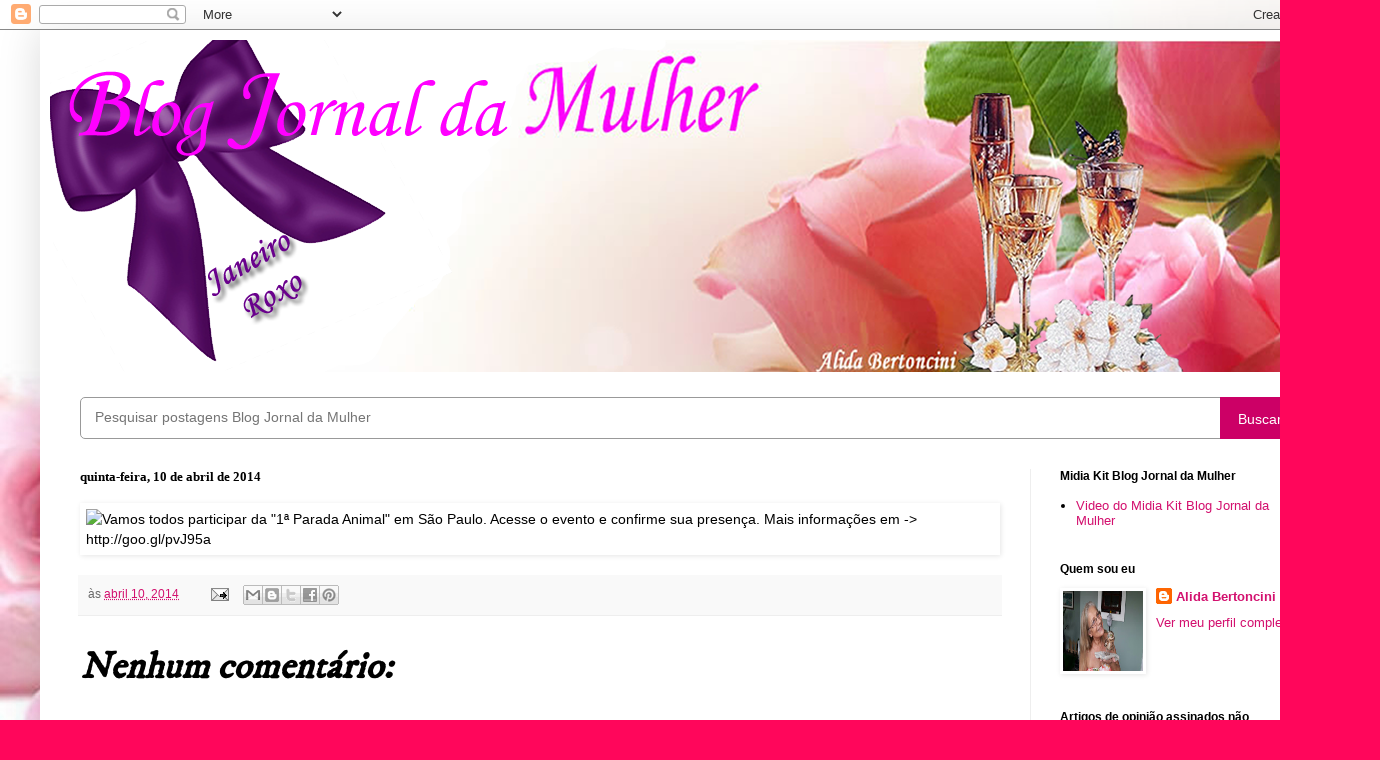

--- FILE ---
content_type: text/html; charset=UTF-8
request_url: https://blogjornaldamulher.blogspot.com/b/stats?m=0&style=WHITE_TRANSPARENT&timeRange=ALL_TIME&token=APq4FmA-wQdZA3U1fskBF6SLNJZfCLJWyv2RbqvTX_ttVFz0C72ZVwYywrOwrOrEW02i9ufRLbGDddfLqyTILvaeRQpXtSRIXA
body_size: -13
content:
{"total":18073067,"sparklineOptions":{"backgroundColor":{"fillOpacity":0.1,"fill":"#ffffff"},"series":[{"areaOpacity":0.3,"color":"#fff"}]},"sparklineData":[[0,78],[1,89],[2,80],[3,56],[4,77],[5,79],[6,87],[7,79],[8,87],[9,77],[10,69],[11,83],[12,92],[13,80],[14,85],[15,79],[16,86],[17,100],[18,86],[19,82],[20,71],[21,93],[22,82],[23,95],[24,87],[25,90],[26,97],[27,77],[28,98],[29,86]],"nextTickMs":4406}